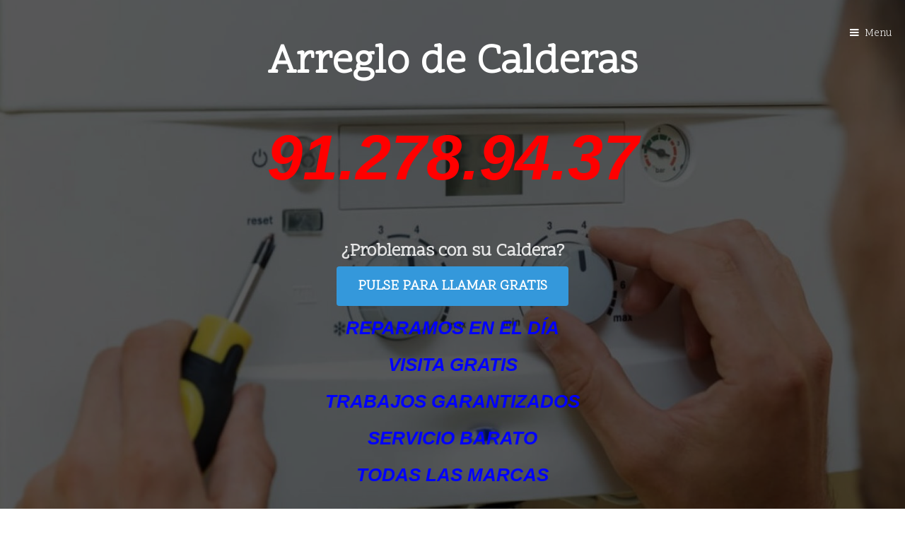

--- FILE ---
content_type: text/html
request_url: http://strm-caldera.es/caldera-arreglar.html
body_size: 7915
content:
<!DOCTYPE HTML>
<!--
    Urban by TEMPLATED
    templated.co @templatedco
    Released for free under the Creative Commons Attribution 3.0 license (templated.co/license)
-->
<html lang="es-es">
<head>


    <title>Arreglo de Calderas en Madrid. </title>
    <meta name="keywords" content="arreglo, tecnico, calderas, arreglo de calderas madrid" />
    <meta name="description" content="Servicio de Reparación de Calderas. Atendemos todo Madrid. Visita gratis " />
    <meta http-equiv="content-type" content="text/html; charset=utf-8" />
    <meta name="viewport" content="width=device-width, initial-scale=1" />
    <link rel="stylesheet" href="assets/css/caldera.css" />
    <!-- Google Tag Manager -->
<script>(function(w,d,s,l,i){w[l]=w[l]||[];w[l].push({'gtm.start':
new Date().getTime(),event:'gtm.js'});var f=d.getElementsByTagName(s)[0],
j=d.createElement(s),dl=l!='dataLayer'?'&l='+l:'';j.async=true;j.src=
'https://www.googletagmanager.com/gtm.js?id='+i+dl;f.parentNode.insertBefore(j,f);
})(window,document,'script','dataLayer','GTM-TJCBWJ2');</script>
<!-- End Google Tag Manager -->

    </head>
<body>

<!-- Google Tag Manager (noscript) -->
<noscript><iframe src="https://www.googletagmanager.com/ns.html?id=GTM-TJCBWJ2"
height="0" width="0" style="display:none;visibility:hidden"></iframe></noscript>
<!-- End Google Tag Manager (noscript) -->

    <!-- Header -->
    <header id="header" class="alt">
        <!--<div class="logo"><a href="index.html">Urban <span>by TEMPLATED</span></a></div>-->
        <a href="#menu">Menu</a>
    </header>

    <!-- Nav -->
    <nav id="menu">
        <ul class="links">
            <li><a href="#banner">Inicio</a></li>
            <li><a href="#en-el-dia">Reparamos en el Día</a></li>
            <li><a href="#servicios">Servicios</a></li>
            <li><a href="#marcas">Marcas que Reparamos</a></li>
            <li><a href="#garantias">Trabajos Garantizados</a></li>
            <!--<li><a href="#localidades">Localidades y Barrios</a></li>-->
            <li><a href="contacto.aspx">Solicitud por Correo Electrónico</a></li>
            <li><a href="aviso-legal.html#LSSI" title="Titularidad">Aviso Legal</a></li>
            <li><a href="aviso-legal.html#PRIVACIDAD" title="Consulte nuestra política de privacidad">Política de Privacidad</a></li>
            <li><a href="aviso-legal.html#COOKIES" title="Consulte nuestra política de Cookies">Política de Cookies</a></li>
        </ul>
    </nav>

    <!-- Banner -->
    <section id="banner">
        <div class="inner">
            <header>
                <h1>Arreglo de Calderas</h1>
                <p><span style="font-size: 350%; font-family: Arial; font-weight: bold; font-style: italic"><a href="tel:+34912789437"><span style="color: red"><span class="google_number">91.278.94.37</span></span></a></span></p>
                <p style="margin-bottom: 0; font-weight: bold">¿Problemas con su Caldera?</p>
                <a href="tel:+34912789437" class="button big scrolly">PULSE PARA LLAMAR GRATIS</a>

                <div id="importante">
                    <p style="margin-bottom: 10px; margin-top: 10px"><a href="#en-el-dia"><span style="color:blue">REPARAMOS EN EL DÍA</span></a></p>
                    <p style="margin-bottom: 10px; margin-top: 10px"><a href="#localidades"><span style="color:blue">VISITA GRATIS</span></a></p>
                    <p style="margin-bottom: 10px; margin-top: 10px"><a href="#garantias"><span style="color:blue">TRABAJOS GARANTIZADOS</span></a></p>
                    <p style="margin-bottom: 10px; margin-top: 10px"><a href="#barato"><span style="color:blue">SERVICIO BARATO</span></a></p>
                    <p style="margin-bottom: 10px; margin-top: 10px"><a href="#marcas"><span style="color:blue">TODAS LAS MARCAS</span></a></p>
                </div>
            </header>
            <!--<a href="#main" class="button big scrolly">Learn More</a>-->
        </div>
    </section>

    <!-- Main -->
    <div id="main">

        <!-- Section -->
        <section id="beneficios" class="wrapper style1">
            <div class="inner">
                <!-- 2 Columns -->
                <div class="flex flex-2">
                    <div class="col col1">
                        <div class="image round fit">
                            <a href="#" class="link">
                                <img src="images/caldera-01.jpg" />
                            </a>
                        </div>
                    </div>
                    <div class="col col2">
                        <h2>Arreglo a Domicilio</h2>
                        <h3>
                            <span style="text-transform: uppercase; color: #1337aa">solución en el día</span>
                        </h3>
                        <ul>
                            <li><span style="color: #1337aa">Arreglo e Instalación de Calderas a domicilio</span>  en Madrid</li>
                            <li>Técnicos con <span style="color: #1337aa">más de 20 años</span> reparando Calderas</li>
                            <li>Cualquier avería en Madrid será atendida <span style="color: #1337aa">el mismo día de su llamada</span></li>
                            <li><span style="color: #1337aa">Reparamos en el día</span>. La mayoría de las averías se reparan en la primera visita.</li>
                            <li>En Madrid <span style="color: #1337aa">no se cobra desplazamiento</span></li>
                            <li>Puede pagar con tarjeta de <span style="color: #1337aa">crédito/débito</span></li>
                        </ul>
                        <p>
                            Arreglamos todo tipo de calderas. Técnicos expertos en las principales marcas del mercado.
                        </p>
                        <p>
                            Para arreglar su caldera puede llamarnos al <a href="tel:+34912789437"><span class="googlephone"><span class="google_number">91.278.94.37</span></span></a> o hacer su solicitud por <a href="contacto.aspx">correo electrónico</a> <a href="contacto.aspx">
                                <img src="images/email.png" />
                            </a>
                        </p>
                    </div>
                </div>
            </div>
        </section>

        <!-- Section -->
        <section id="barato" class="wrapper style1">
            <div class="inner">
                <div class="flex flex-2">
                    <div class="col col2">
                        <h2>Arreglo de Calderas en Madrid.</h2>
                        <h3>
                            <span style="text-transform: uppercase; color: #1337aa">experiencia y eficiencia</span>
                        </h3>
                        <p>
                            Con <span style="color: #1337aa">más de 20 años</span> de experiencia y tecnología de última generación, nuestros técnicos pueden hacer un <strong>diagnóstico rápido y eficiente disminuyendo el tiempo de intervención</strong>. Además entregamos <strong>presupuestos ajustados</strong> a los trabajos y materiales necesarios. Así logramos tener unos <span style="color: #1337aa">precios asequibles</span> para nuestros clientes. Llámenos al <a href="tel:+34912789437"><span class="googlephone"><span class="google_number">91.278.94.37</span></span></a>. Tendrá un profesional en su domicilio o negocio a la hora y fecha acordadas con <span style="color: #1337aa">la mejor solución</span> en el Día.
                        </p>
                        <h2 id="en-el-dia"><span style="text-align: right">Reparamos en el Día</span> </h2>
                        <h3 class="post-subtitle">
                            <span style="text-transform: uppercase; color: #1337aa">90% primera visita</span>
                        </h3>
                        <p>El mismo día de su llamada, uno de nuestros técnicos visitará su domicilio. Los técnicos llevan consigo los recambios utilizados para reparar las averías más comunes. El <span style="color: #1337aa; font-style: italic">90%</span> de las averías se reparan en la <span style="color: #1337aa; font-style: italic">primera vista</span>.</p>
                    </div>
                    <div class="col col1 first">
                        <div class="image round fit">
                            <a href="#" class="link">
                                <img src="images/caldera-02.jpg" />
                            </a>
                        </div>
                    </div>
                </div>
            </div>
        </section>

        <!-- Section -->

        <section id="servicios" class="wrapper style1">
            <div class="inner">
                <!-- 2 Columns -->
                <div class="flex flex-2">
                    <div class="col col1">
                        <div class="image round fit">
                            <a href="#" class="link"><img src="images/caldera-06.jpg" /></a>
                        </div>

                    </div>
                    <div class="col col2">
                        <h2>Servicios de Calderas</h2>
                        <h3><span style="text-transform:uppercase;color:#1337aa">servicios ofertados</span></h3>
                        <ul>
                            <li><span style="color:#1337aa">INSTALACION</span>. Suministro e Instalación de Calderas de Gas y Gasoil.</li>
                            <li>
                                <span style="color:#1337aa">REPARACION DE AVERIAS</span>
                                <ul>
                                    <li style="background:none;text-align:justify;padding:10px 0 10px 0">Caldera no da agua caliente</li>
                                    <li style="background:none;text-align:justify;padding:10px 0 10px 0">Fugas de agua en la caldera</li>
                                    <li style="background:none;text-align:justify;padding:10px 0 10px 0">Calefacción no funciona</li>
                                    <li style="background:none;text-align:justify;padding:10px 0 10px 0">Poco caudal de agua</li>
                                    <li style="background:none;text-align:justify;padding:10px 0 10px 0">Caldera no enciende</li>
                                </ul>
                            </li>
                            <li><span style="color:#1337aa">MANTENIMIENTO Y LIEMPIEZA</span> Limpieza del interior de la caldera. Coductos y cuerpo de la caldera.</li>
                            <li><span style="color:#1337aa">ANÁLISIS DE COMBUSTIÓN</span> Medición del contenido de gases durante el funcionamiento.</li>
                            <li><span style="color:#1337aa">PUESTA A PUNTO</span> Todo lo que necesita para tener su caldera funcionando al cien por cien.</li>
                        </ul>

                    </div>
                </div>
            </div>
        </section>


        <!-- Section -->

        <section id="marcas" class="wrapper style1">
            <div class="inner">
                <!-- 2 Columns -->
                <div class="flex flex-2">
                    <div class="col col1">
                        <div class="image round fit">
                            <a href="#" class="link">
                                <img src="images/caldera-03.jpg" />
                            </a>
                        </div>

                    </div>
                    <div class="col col2">
                        <h2>Arreglo de Calderas</h2>
                        <h3><span style="text-transform: uppercase; color: #1337aa">MARCAS QUE TRABAJAMOS</span></h3>
                        <p>
                            Nuestros técnicos de calderas están preparados para reparar la <span style="color: #1337aa; font-style: italic">mayoría de las marcas</span> del mercado. Tanto si es de <span style="color: #1337aa; font-style: italic">nueva o anterior</span> tecnología.<br />
                            A continuación, puede consultar una muestra de las marcas que más trabajamos.
                        </p>

                        <div class="box alt">
                            <div class="row 50% uniform">
                                <div class="4u">
                                    <span class="image fit">
                                        <a href="caldera-arreglar-baxi-roca.html"><img src="images/electrodomestico-baxi-roca.jpg" alt="Arreglo de calderas Baxi Roca" /></a>
                                    </span>
                                </div>
                                <div class="4u">
                                    <span class="image fit">
                                        <a href="caldera-arreglar-biasi.html"><img src="images/electrodomestico-biasi.jpg" alt="Arreglo de calderas Biasi" /></a>
</span>
                                </div>
                                <div class="4u$">
                                    <span class="image fit">
                                        <a href="caldera-arreglar-chaffoteaux.html"><img src="images/electrodomestico-chaffoteaux.jpg" alt="Arreglo de calderas Chaffoteaux" /></a>
</span>
                                </div>
                                <!-- Break -->
                                <div class="4u">
                                    <span class="image fit">
                                        <a href="caldera-arreglar-cointra.html"><img src="images/electrodomestico-cointra.jpg" alt="Arreglo de calderas Cointra" /></a>
</span>
                                </div>
                                <div class="4u">
                                    <span class="image fit">
                                        <a href="caldera-arreglar-fagor.html"><img src="images/electrodomestico-fagor.jpg" alt="Arreglo de calderas Fagor" /></a>
                                    </span>
                                </div>
                                <div class="4u$">
                                    <span class="image fit">
                                        <a href="caldera-arreglar-ferroli.html"><img src="images/electrodomestico-ferroli.jpg" alt="Arreglo de calderas Ferroli" /></a>
</span>
                                </div>
                                <!-- Break -->
                                <div class="4u">
                                    <span class="image fit">
                                        <a href="caldera-arreglar-hermann.html"><img src="images/electrodomestico-hermann.jpg" alt="Arreglo de calderas Hermann" /></a>
</span>
                                </div>
                                <div class="4u">
                                    <span class="image fit">
                                        <a href="caldera-arreglar-immergas.html"><img src="images/electrodomestico-immergas.jpg" alt="Arreglo de calderas Immergas" /></a>
</span>
                                </div>
                                <div class="4u$">
                                    <span class="image fit">
                                        <a href="caldera-arreglar-junkers.html"><img src="images/electrodomestico-junkers.jpg" alt="Arreglo de calderas Junkers" /></a>
</span>
                                </div>
                                <!-- Break -->
                                <div class="4u">
                                    <span class="image fit">
                                        <a href="caldera-arreglar-manaut.html"><img src="images/electrodomestico-manaut.jpg" alt="Arreglo de calderas Manaut" /></a>
</span>
                                </div>
                                <div class="4u">
                                    <span class="image fit">
                                        <a href="caldera-arreglar-roca.html"><img src="images/electrodomestico-roca.jpg" alt="Arreglo de calderas Roca" /></a>
</span>
                                </div>
                                <div class="4u$">
                                    <span class="image fit">
                                        <a href="caldera-arreglar-saunier-duval.html"><img src="images/electrodomestico-saunier-duval.jpg" alt="Arreglo de calderas Saunier Duval" /></a>
</span>
                                </div>
                                <!-- Break -->
                                <div class="4u">
                                    <span class="image fit">
                                        <a href="caldera-arreglar-sime.html"><img src="images/electrodomestico-sime.jpg" alt="Arreglo de calderas Sime" /></a>
</span>
                                </div>
                                <div class="4u">
                                    <span class="image fit">
                                        <a href="caldera-arreglar-vaillant.html"><img src="images/electrodomestico-vaillant.jpg" alt="Arreglo de calderas Vaillant" /></a>
</span>
                                </div>
                                <div class="4u">
                                    <span class="image fit">
                                        <a href="caldera-arreglar-wolf.html"><img src="images/electrodomestico-wolf.jpg" alt="Arreglo de calderas Wolf" /></a>
</span>
                                </div>
                            </div>
                            <p>Si no encuentra su marca puede llamarnos al <a href="tel:+34912789437"><span class="googlephone"><span class="google_number">91.278.94.37</span></span></a> y preguntar, le daremos una <span style="color: #1337aa; font-style: italic">buena solución</span>.</p>
                        </div>
                    </div>

                </div>
            </div>
        </section>


        <!-- Section -->
        <section id="garantias" class="wrapper style1">
            <div class="inner">
                <div class="flex flex-2">
                    <div class="col col2">
                        <h2>Trabajos Garantizados</h2>
                        <h3><span style="text-transform: uppercase; color: #1337aa">garantías profesionales</span></h3>
                        <ul>
                            <li>Técnicos con más de <span style="color: #1337aa; font-style: italic">20 años de experiencia</span> reparando calderas en Madrid</li>
                            <li>Utilizamos solo <span style="color: #1337aa; font-style: italic">recambios originales</span></li>
                            <li>Entrega de <span style="color: #1337aa; font-style: italic">presupuestos ajustados</span> antes de comenzar cada trabajo.</li>
                            <li>Garantizamos un <span style="color: #1337aa; font-style: italic">precio muy competitivo</span> en cada intervención</li>
                            <li><span style="color: #1337aa; font-style: italic">Cualquier problema</span> será solucionado gratuitamente dentro del período de garantía</li>
                        </ul>
                        <p>Para gozar de las garantías antes mencionadas solo tiene que llamar al <a href="tel:+34912789437"><span class="googlephone"><span class="google_number">91.278.94.37</span></span></a>.</p>
                    </div>
                    <div class="col col1 first">
                        <div class="image round fit">
                            <a href="#" class="link">
                                <img src="images/caldera-05.jpg" />
                            </a>
                        </div>
                    </div>
                </div>
            </div>
        </section>

        <!-- Section -->
        <section id="localidades" class="wrapper style1">
            <div class="inner">
                <div class="flex flex-2">
                    <div class="col col1 first">
                        <div class="image round fit">
                            <a href="#" class="link">
                                <img src="images/caldera-04.jpg" />
                            </a>
                        </div>
                    </div>
                    <div class="col col2">
                        <h2>Arreglo de Calderas</h2>
                        <h3>
                            <span style="text-transform: uppercase; color: #1337aa">localidades y barrios</span>
                        </h3>
                        <p>Nuestros técnicos están distribuidos por la mayoría de las localidades de Madrid. <span class="resaltado">No cobramos desplazamiento en Madrid</span>. Si necesita un técnico de calderas en el día llámenos al <a href="tel:+34912789437"><span class="googlephone"><span class="google_number">91.278.94.37</span></span></a>.</p>
                        <p>
                            A continuación puede consultar las localidades donde trabajamos:<br />
                            <span class="resaltado"><a href="caldera-arreglar-alcala-de-henares.html"> Alcalá de Henares</a></span>,
                            <a href="caldera-arreglar-alcobendas.html">Alcobendas</a>,
                            <span class="resaltado"><a href="caldera-arreglar-alcorcon.html">Alcorcón</a></span>,
                            <a href="caldera-arreglar-algete.html">Algete</a>,
                            <span class="resaltado"><a href="caldera-arreglar-arganda-del-rey.html">Arganda del Rey</a></span>,
                            <a href="caldera-arreglar-boadilla-del-monte.html">Boadilla del Monte</a>,
                            <span class="resaltado"><a href="caldera-arreglar-colmenar-viejo.html">Colmenar Viejo</a></span>,
                            <a href="caldera-arreglar-coslada.html">Coslada</a>,
                            <span class="resaltado"><a href="caldera-arreglar-fuenlabrada.html">Fuenlabrada</a></span>,
                            Galapagar,
                            <span class="resaltado"><a href="caldera-arreglar-getafe.html">Getafe</a></span>,
                            <a href="caldera-arreglar-getafe.html">Las Rozas de Madrid</a>,
                            <span class="resaltado"><a href="caldera-arreglar-leganes.html">Leganés</a></span>,
                            <a href="caldera-arreglar-majadahonda.html">Majadahonda</a>,
                            <span class="resaltado">Mejorada del Campo</span>,
                            <a href="caldera-arreglar-mostoles.html">Móstoles</a>,
                            <span class="resaltado"><a href="caldera-arreglar-paracuellos-del-jarama.html">Paracuellos del Jarama</a></span>,
                            <a href="caldera-arreglar-parla.html">Parla</a>,
                            <span class="resaltado"><a href="caldera-arreglar-pinto.html">Pinto</a></span>,
                            <a href="caldera-arreglar-pozuelo-de-alarcon.html">Pozuelo de Alarcón</a>,
                            <span class="resaltado"><a href="caldera-arreglar-rivas-vaciamadrid.html">Rivas - Vaciamadrid</a></span>,
                            <a href="caldera-arreglar-san-fernando-de-henares.html">San Fernando Henares</a>,
                            <span class="resaltado"><a href="caldera-arreglar-san-sebastian-de-los-reyes.html">San Sebastián de los Reyes</a></span>,
                            <a href="caldera-arreglar-torrejon-de-ardoz.html">Torrejón de Ardoz</a>,
                            <span class="resaltado">Torrelodones</span>,
                            <a href="caldera-arreglar-tres-cantos.html">Tres Cantos</a>,
                            <span class="resaltado"><a href="caldera-arreglar-valdemoro.html">Valdemoro</a></span>,
                            <a href="caldera-arreglar-villanueva-del-pardillo.html">Villanueva del Pardillo</a> y
                            <span class="resaltado"><a href="caldera-arreglar-villaviciosa.html">Villaviciosa de Odón</a></span>.
                        </p>
                        <p>Llegamos a <b>todos los barrios de Madrid</b> el mismo día de su llamada. Algunos de estos son: </p>
                        <p>
                            Acacias, Aluche, Almagro, Almenara, Alameda de Osuna, Alonso Martínez, Apóstol Santiago,
                            Arapiles, Aravaca, Arganzuela, Argüelles, Arturo Soria, Atocha, Austrias, Azca,  Barajas,
                            Barrio de Salamanca, Barrio del Pilar (Madrid), Bellas Vistas, Berruguete, Campamento,
                            Canillas, Canillejas, Carabanchel, Casa de Campo, Castellana, Castillejos, Chamberí,
                            Chamartin, Chueca (barrio), Ciudad Lineal, Ciudad Universitaria, Cuatro Caminos,
                            Cuatro Vientos, Delicias, El Pardo, El Plantío, El Pozo del Tío Raimundo, El Viso,
                            Embajadores, Ensanche de Vallecas, Entrevías, Fuencarral, Fuente del Berro, Goya,
                            Hortaleza, Húmera, La Elipa, La Florida, Las Barranquillas, Latina, Lavapiés, Las Cortes,
                            Las Tablas, Las Rosas, Las Vistillas, Los Ángeles (Villaverde), Los Jerónimos, La Ventilla,
                            Legazpi, Lista, Lucero (barrio), Madrid Centro, Malasaña, Maravillas, Mirasierra, Moncloa,
                            Montecarmelo, Moratalaz, Pacífico (Madrid), Paloma, Peñagrande, Pinar de Chamartín,
                            Pinar del Rey, Piovera, Plata y Castañar, Prosperidad, Pueblo Nuevo, Puerta de Hierro,
                            Quintana, Recoletos, Retiro, Ríos Rosas, Salamanca, San Blas, San Cristóbal de los Ángeles,
                            Sanchinarro, Santa Eugenia, Simancas, Sol, Tetuán, Trafalgar, Usera, Valdeacederas,
                            Valdebebas, Valdebernardo, Valdefuentes, Valdemartin, Valdezarza, Vallecas, Vallehermoso,
                            Ventas, Vicálvaro, Villaverde o Villaverde Alto, entre otros
                        </p>
                        &nbsp;
                    </div>
                </div>
            </div>
        </section>

        <!-- Section -->
        <section id="otros" class="wrapper style1">
            <div class="inner">
                <header class="align-center">
                    <h2>Otros Servicios</h2>
                    <p>Además de la reparación de calderas, le ofrecemos otros servicios para el hogar, oficina o local.</p>
                </header>
                <div class="flex flex-3">
                    <div class="col align-center">
                        <div class="image round fit">
                            <img src="images/gama-blanca.jpg" alt="" />
                        </div>

                        <p><span class="resaltado">Gama Blanca</span></p>
                        <p>Reparación de <b>Lavadoras, secadoras, lavavajillas, hornos, vitrocerámicas, cocinas de gas, frigoríficos, congeladores</b>. Reparación e instalación de <b>campanas extractoras</b>.</p>

                    </div>
                    <div class="col align-center">
                        <div class="image round fit">
                            <img src="images/confort.jpg" alt="" />
                        </div>
                        <p><span class="resaltado">Confort</span> </p>
                        <p>Reparación e Instalación de <b>Aires Acondicionados, Calderas, Calentadores y Termos Eléctricos</b>.</p>
                    </div>
                    <div class="col align-center">
                        <div class="image round fit">
                            <img src="images/otros-servicios.jpg" alt="" />
                        </div>
                        <p><span class="resaltado">Otros Servicios</span> </p>
                        <p><b>Antenistas, persianistas, cerrajeros y electricistas</b>.</p>
                    </div>
                </div>
            </div>
        </section>

    </div>

    <div style="text-align:center">
        <ul class="actions">
            <li><a href="aviso-legal.html#LSSI" title="Titularidad" class="button special">Aviso Legal</a></li>
            <li><a href="aviso-legal.html#PRIVACIDAD" title="Consulte nuestra política de privacidad" class="button special">Política de Privacidad</a></li>
            <li><a href="aviso-legal.html#COOKIES" title="Consulte nuestra política de Cookies" class="button special">Política de Cookies</a></li>
        </ul>
    </div>

<!-- Footer -->
    <footer id="footer">
        <div class="copyright">
            <ul class="icons">
                <li>
                    <a href="contacto.aspx" title="Envío de solicitud por email">
                        <img src="images/email-icon.png" alt="email" />
                    </a>
                </li>
                <li>
                    <a href="#" title="Ir a inicio">
                        <img src="images/inicio.png" alt="inicio" />
                    </a>
                </li>
                <li>
                    <a href="tel:+34912789437" title="Teléfono de contacto">
                        <span class="google_number"><img src="images/telefono.png" alt="contacto" /></span>
                    </a>
                </li>
            </ul>
            <p>&copy; STRM Reparaciones Express SL. Todos los derechos reservados.</p>
 <p>Nuestra empresa no se identifica como el servicio técnico oficial de ninguna de las marcas anunciadas.</p>
        </div>
    </footer>

    <!-- Scripts -->
    <script src="assets/js/jquery.min.js"></script>
    <script src="assets/js/jquery.scrolly.min.js"></script>
    <script src="assets/js/jquery.scrollex.min.js"></script>
    <script src="assets/js/skel.min.js"></script>
    <script src="assets/js/util.js"></script>
    <script src="assets/js/main.js"></script>

</body>
</html>
